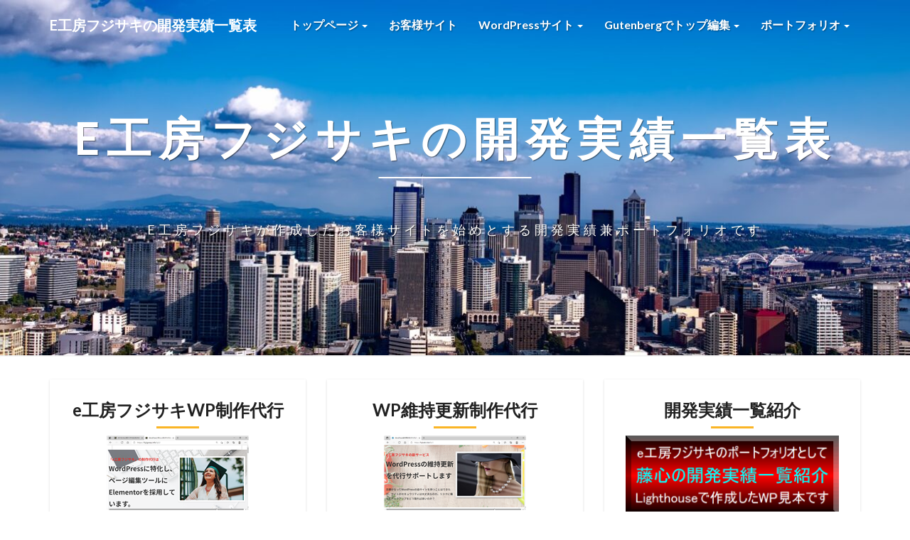

--- FILE ---
content_type: text/html; charset=UTF-8
request_url: https://fujigopc.xyz/archives/7659
body_size: 12823
content:
<!DOCTYPE html>
<html xmlns="http://www.w3.org/1999/xhtml" lang="ja">
<head>
  <meta charset="UTF-8" />
  <meta name="viewport" content="width=device-width" />
  <link rel="profile" href="https://gmpg.org/xfn/11" />
  <link rel="pingback" href="https://fujigopc.xyz/xmlrpc.php" />

  <title>モノトーン調のトップページ &#8211; e工房フジサキの開発実績一覧表</title>
<meta name='robots' content='max-image-preview:large' />
<link rel='dns-prefetch' href='//fonts.googleapis.com' />
<link rel="alternate" type="application/rss+xml" title="e工房フジサキの開発実績一覧表 &raquo; フィード" href="https://fujigopc.xyz/feed" />
<link rel="alternate" type="application/rss+xml" title="e工房フジサキの開発実績一覧表 &raquo; コメントフィード" href="https://fujigopc.xyz/comments/feed" />
<link rel="alternate" title="oEmbed (JSON)" type="application/json+oembed" href="https://fujigopc.xyz/wp-json/oembed/1.0/embed?url=https%3A%2F%2Ffujigopc.xyz%2Farchives%2F7659" />
<link rel="alternate" title="oEmbed (XML)" type="text/xml+oembed" href="https://fujigopc.xyz/wp-json/oembed/1.0/embed?url=https%3A%2F%2Ffujigopc.xyz%2Farchives%2F7659&#038;format=xml" />
<style id='wp-img-auto-sizes-contain-inline-css' type='text/css'>
img:is([sizes=auto i],[sizes^="auto," i]){contain-intrinsic-size:3000px 1500px}
/*# sourceURL=wp-img-auto-sizes-contain-inline-css */
</style>
<style id='wp-emoji-styles-inline-css' type='text/css'>

	img.wp-smiley, img.emoji {
		display: inline !important;
		border: none !important;
		box-shadow: none !important;
		height: 1em !important;
		width: 1em !important;
		margin: 0 0.07em !important;
		vertical-align: -0.1em !important;
		background: none !important;
		padding: 0 !important;
	}
/*# sourceURL=wp-emoji-styles-inline-css */
</style>
<link rel='stylesheet' id='wp-block-library-css' href='https://fujigopc.xyz/wp-includes/css/dist/block-library/style.min.css?ver=6.9' type='text/css' media='all' />
<style id='classic-theme-styles-inline-css' type='text/css'>
/*! This file is auto-generated */
.wp-block-button__link{color:#fff;background-color:#32373c;border-radius:9999px;box-shadow:none;text-decoration:none;padding:calc(.667em + 2px) calc(1.333em + 2px);font-size:1.125em}.wp-block-file__button{background:#32373c;color:#fff;text-decoration:none}
/*# sourceURL=/wp-includes/css/classic-themes.min.css */
</style>
<style id='global-styles-inline-css' type='text/css'>
:root{--wp--preset--aspect-ratio--square: 1;--wp--preset--aspect-ratio--4-3: 4/3;--wp--preset--aspect-ratio--3-4: 3/4;--wp--preset--aspect-ratio--3-2: 3/2;--wp--preset--aspect-ratio--2-3: 2/3;--wp--preset--aspect-ratio--16-9: 16/9;--wp--preset--aspect-ratio--9-16: 9/16;--wp--preset--color--black: #000000;--wp--preset--color--cyan-bluish-gray: #abb8c3;--wp--preset--color--white: #ffffff;--wp--preset--color--pale-pink: #f78da7;--wp--preset--color--vivid-red: #cf2e2e;--wp--preset--color--luminous-vivid-orange: #ff6900;--wp--preset--color--luminous-vivid-amber: #fcb900;--wp--preset--color--light-green-cyan: #7bdcb5;--wp--preset--color--vivid-green-cyan: #00d084;--wp--preset--color--pale-cyan-blue: #8ed1fc;--wp--preset--color--vivid-cyan-blue: #0693e3;--wp--preset--color--vivid-purple: #9b51e0;--wp--preset--gradient--vivid-cyan-blue-to-vivid-purple: linear-gradient(135deg,rgb(6,147,227) 0%,rgb(155,81,224) 100%);--wp--preset--gradient--light-green-cyan-to-vivid-green-cyan: linear-gradient(135deg,rgb(122,220,180) 0%,rgb(0,208,130) 100%);--wp--preset--gradient--luminous-vivid-amber-to-luminous-vivid-orange: linear-gradient(135deg,rgb(252,185,0) 0%,rgb(255,105,0) 100%);--wp--preset--gradient--luminous-vivid-orange-to-vivid-red: linear-gradient(135deg,rgb(255,105,0) 0%,rgb(207,46,46) 100%);--wp--preset--gradient--very-light-gray-to-cyan-bluish-gray: linear-gradient(135deg,rgb(238,238,238) 0%,rgb(169,184,195) 100%);--wp--preset--gradient--cool-to-warm-spectrum: linear-gradient(135deg,rgb(74,234,220) 0%,rgb(151,120,209) 20%,rgb(207,42,186) 40%,rgb(238,44,130) 60%,rgb(251,105,98) 80%,rgb(254,248,76) 100%);--wp--preset--gradient--blush-light-purple: linear-gradient(135deg,rgb(255,206,236) 0%,rgb(152,150,240) 100%);--wp--preset--gradient--blush-bordeaux: linear-gradient(135deg,rgb(254,205,165) 0%,rgb(254,45,45) 50%,rgb(107,0,62) 100%);--wp--preset--gradient--luminous-dusk: linear-gradient(135deg,rgb(255,203,112) 0%,rgb(199,81,192) 50%,rgb(65,88,208) 100%);--wp--preset--gradient--pale-ocean: linear-gradient(135deg,rgb(255,245,203) 0%,rgb(182,227,212) 50%,rgb(51,167,181) 100%);--wp--preset--gradient--electric-grass: linear-gradient(135deg,rgb(202,248,128) 0%,rgb(113,206,126) 100%);--wp--preset--gradient--midnight: linear-gradient(135deg,rgb(2,3,129) 0%,rgb(40,116,252) 100%);--wp--preset--font-size--small: 13px;--wp--preset--font-size--medium: 20px;--wp--preset--font-size--large: 36px;--wp--preset--font-size--x-large: 42px;--wp--preset--spacing--20: 0.44rem;--wp--preset--spacing--30: 0.67rem;--wp--preset--spacing--40: 1rem;--wp--preset--spacing--50: 1.5rem;--wp--preset--spacing--60: 2.25rem;--wp--preset--spacing--70: 3.38rem;--wp--preset--spacing--80: 5.06rem;--wp--preset--shadow--natural: 6px 6px 9px rgba(0, 0, 0, 0.2);--wp--preset--shadow--deep: 12px 12px 50px rgba(0, 0, 0, 0.4);--wp--preset--shadow--sharp: 6px 6px 0px rgba(0, 0, 0, 0.2);--wp--preset--shadow--outlined: 6px 6px 0px -3px rgb(255, 255, 255), 6px 6px rgb(0, 0, 0);--wp--preset--shadow--crisp: 6px 6px 0px rgb(0, 0, 0);}:where(.is-layout-flex){gap: 0.5em;}:where(.is-layout-grid){gap: 0.5em;}body .is-layout-flex{display: flex;}.is-layout-flex{flex-wrap: wrap;align-items: center;}.is-layout-flex > :is(*, div){margin: 0;}body .is-layout-grid{display: grid;}.is-layout-grid > :is(*, div){margin: 0;}:where(.wp-block-columns.is-layout-flex){gap: 2em;}:where(.wp-block-columns.is-layout-grid){gap: 2em;}:where(.wp-block-post-template.is-layout-flex){gap: 1.25em;}:where(.wp-block-post-template.is-layout-grid){gap: 1.25em;}.has-black-color{color: var(--wp--preset--color--black) !important;}.has-cyan-bluish-gray-color{color: var(--wp--preset--color--cyan-bluish-gray) !important;}.has-white-color{color: var(--wp--preset--color--white) !important;}.has-pale-pink-color{color: var(--wp--preset--color--pale-pink) !important;}.has-vivid-red-color{color: var(--wp--preset--color--vivid-red) !important;}.has-luminous-vivid-orange-color{color: var(--wp--preset--color--luminous-vivid-orange) !important;}.has-luminous-vivid-amber-color{color: var(--wp--preset--color--luminous-vivid-amber) !important;}.has-light-green-cyan-color{color: var(--wp--preset--color--light-green-cyan) !important;}.has-vivid-green-cyan-color{color: var(--wp--preset--color--vivid-green-cyan) !important;}.has-pale-cyan-blue-color{color: var(--wp--preset--color--pale-cyan-blue) !important;}.has-vivid-cyan-blue-color{color: var(--wp--preset--color--vivid-cyan-blue) !important;}.has-vivid-purple-color{color: var(--wp--preset--color--vivid-purple) !important;}.has-black-background-color{background-color: var(--wp--preset--color--black) !important;}.has-cyan-bluish-gray-background-color{background-color: var(--wp--preset--color--cyan-bluish-gray) !important;}.has-white-background-color{background-color: var(--wp--preset--color--white) !important;}.has-pale-pink-background-color{background-color: var(--wp--preset--color--pale-pink) !important;}.has-vivid-red-background-color{background-color: var(--wp--preset--color--vivid-red) !important;}.has-luminous-vivid-orange-background-color{background-color: var(--wp--preset--color--luminous-vivid-orange) !important;}.has-luminous-vivid-amber-background-color{background-color: var(--wp--preset--color--luminous-vivid-amber) !important;}.has-light-green-cyan-background-color{background-color: var(--wp--preset--color--light-green-cyan) !important;}.has-vivid-green-cyan-background-color{background-color: var(--wp--preset--color--vivid-green-cyan) !important;}.has-pale-cyan-blue-background-color{background-color: var(--wp--preset--color--pale-cyan-blue) !important;}.has-vivid-cyan-blue-background-color{background-color: var(--wp--preset--color--vivid-cyan-blue) !important;}.has-vivid-purple-background-color{background-color: var(--wp--preset--color--vivid-purple) !important;}.has-black-border-color{border-color: var(--wp--preset--color--black) !important;}.has-cyan-bluish-gray-border-color{border-color: var(--wp--preset--color--cyan-bluish-gray) !important;}.has-white-border-color{border-color: var(--wp--preset--color--white) !important;}.has-pale-pink-border-color{border-color: var(--wp--preset--color--pale-pink) !important;}.has-vivid-red-border-color{border-color: var(--wp--preset--color--vivid-red) !important;}.has-luminous-vivid-orange-border-color{border-color: var(--wp--preset--color--luminous-vivid-orange) !important;}.has-luminous-vivid-amber-border-color{border-color: var(--wp--preset--color--luminous-vivid-amber) !important;}.has-light-green-cyan-border-color{border-color: var(--wp--preset--color--light-green-cyan) !important;}.has-vivid-green-cyan-border-color{border-color: var(--wp--preset--color--vivid-green-cyan) !important;}.has-pale-cyan-blue-border-color{border-color: var(--wp--preset--color--pale-cyan-blue) !important;}.has-vivid-cyan-blue-border-color{border-color: var(--wp--preset--color--vivid-cyan-blue) !important;}.has-vivid-purple-border-color{border-color: var(--wp--preset--color--vivid-purple) !important;}.has-vivid-cyan-blue-to-vivid-purple-gradient-background{background: var(--wp--preset--gradient--vivid-cyan-blue-to-vivid-purple) !important;}.has-light-green-cyan-to-vivid-green-cyan-gradient-background{background: var(--wp--preset--gradient--light-green-cyan-to-vivid-green-cyan) !important;}.has-luminous-vivid-amber-to-luminous-vivid-orange-gradient-background{background: var(--wp--preset--gradient--luminous-vivid-amber-to-luminous-vivid-orange) !important;}.has-luminous-vivid-orange-to-vivid-red-gradient-background{background: var(--wp--preset--gradient--luminous-vivid-orange-to-vivid-red) !important;}.has-very-light-gray-to-cyan-bluish-gray-gradient-background{background: var(--wp--preset--gradient--very-light-gray-to-cyan-bluish-gray) !important;}.has-cool-to-warm-spectrum-gradient-background{background: var(--wp--preset--gradient--cool-to-warm-spectrum) !important;}.has-blush-light-purple-gradient-background{background: var(--wp--preset--gradient--blush-light-purple) !important;}.has-blush-bordeaux-gradient-background{background: var(--wp--preset--gradient--blush-bordeaux) !important;}.has-luminous-dusk-gradient-background{background: var(--wp--preset--gradient--luminous-dusk) !important;}.has-pale-ocean-gradient-background{background: var(--wp--preset--gradient--pale-ocean) !important;}.has-electric-grass-gradient-background{background: var(--wp--preset--gradient--electric-grass) !important;}.has-midnight-gradient-background{background: var(--wp--preset--gradient--midnight) !important;}.has-small-font-size{font-size: var(--wp--preset--font-size--small) !important;}.has-medium-font-size{font-size: var(--wp--preset--font-size--medium) !important;}.has-large-font-size{font-size: var(--wp--preset--font-size--large) !important;}.has-x-large-font-size{font-size: var(--wp--preset--font-size--x-large) !important;}
:where(.wp-block-post-template.is-layout-flex){gap: 1.25em;}:where(.wp-block-post-template.is-layout-grid){gap: 1.25em;}
:where(.wp-block-term-template.is-layout-flex){gap: 1.25em;}:where(.wp-block-term-template.is-layout-grid){gap: 1.25em;}
:where(.wp-block-columns.is-layout-flex){gap: 2em;}:where(.wp-block-columns.is-layout-grid){gap: 2em;}
:root :where(.wp-block-pullquote){font-size: 1.5em;line-height: 1.6;}
/*# sourceURL=global-styles-inline-css */
</style>
<link rel='stylesheet' id='bootstrap-css' href='https://fujigopc.xyz/wp-content/themes/lighthouse/css/bootstrap.css?ver=6.9' type='text/css' media='all' />
<link rel='stylesheet' id='chld_thm_cfg_parent-css' href='https://fujigopc.xyz/wp-content/themes/lighthouse/style.css?ver=6.9' type='text/css' media='all' />
<link rel='stylesheet' id='lighthouse-style-css' href='https://fujigopc.xyz/wp-content/themes/lighthouse-child/style.css?ver=22.0.1697423879' type='text/css' media='all' />
<style id='lighthouse-style-inline-css' type='text/css'>
	/* Color Scheme */

	/* Accent Color */

	a:active,
	a:hover,
	a:focus {
		color: #fab526;
	}

	.navbar-default .navbar-nav > li > a:hover, .navbar-default .navbar-nav > li > a:focus {
		color: #fab526;
	}

	.navbar-default .navbar-toggle:hover, .navbar-default .navbar-toggle:focus {
		background-color: #fab526;
		background: #fab526;
		border-color:#fab526;
	}

	.navbar-default .navbar-nav > .active > a, .navbar-default .navbar-nav > .active > a:hover, .navbar-default .navbar-nav > .active > a:focus {
		color: #fab526 !important;			
	}

	.dropdown-menu > .active > a, .dropdown-menu > .active > a:hover, .dropdown-menu > .active > a:focus {	    
		background-color: #fab526;
	}
	.btn, .btn-default:visited, .btn-default:active:hover, .btn-default.active:hover, .btn-default:active:focus, .btn-default.active:focus, .btn-default:active.focus, .btn-default.active.focus {
		background: #fab526;
	}

	.navbar-default .navbar-nav > .open > a, .navbar-default .navbar-nav > .open > a:hover, .navbar-default .navbar-nav > .open > a:focus {
		color: #fab526;
	}
	.cat-links a, .tags-links a {
		color: #fab526;
	}
	.navbar-default .navbar-nav > li > .dropdown-menu > li > a:hover,
	.navbar-default .navbar-nav > li > .dropdown-menu > li > a:focus {
		color: #fff;
		background-color: #fab526;
	}
	h5.entry-date a:hover {
		color: #fab526;
	}

	 #respond input#submit {
	background-color: #fab526;
	background: #fab526;
}
.navbar-default .navbar-nav .open .dropdown-menu > .active > a, .navbar-default .navbar-nav .open .dropdown-menu > .active > a:hover, .navbar-default .navbar-nav .open .dropdown-menu > .active > a:focus {
	background-color: #fff;

}
.top-widgets h3:after {
	display: block;
	max-width: 60px;
	background:  #fab526;
	height: 3px;
	content: ' ';
	margin: 0 auto;
	margin-top: 10px;
}
.bottom-widgets h3:after {
	display: block;
	max-width: 60px;
	background:  #fab526;
	height: 3px;
	content: ' ';
	margin: 0 auto;
	margin-top: 10px;
}
button:hover, button, button:active, button:focus {
	border: 1px solid #fab526;
	background-color:#fab526;
	background:#fab526;
}
.dropdown-menu .current-menu-item.current_page_item a, .dropdown-menu .current-menu-item.current_page_item a:hover, .dropdown-menu .current-menu-item.current_page_item a:active, .dropdown-menu .current-menu-item.current_page_item a:focus {
	background: #fab526 !important;
	color:#fff !important
}
@media (max-width: 767px) {
	.navbar-default .navbar-nav .open .dropdown-menu > li > a:hover {
		background-color: #fab526;
		color: #fff;
	}
}
blockquote {
	border-left: 5px solid #fab526;
}
.sticky-post{
	background: #fab526;
	color:white;
}

.entry-title a:hover,
.entry-title a:focus{
	color: #fab526;
}

.entry-header .entry-meta::after{
	background: #fab526;
}

.post-password-form input[type="submit"], .post-password-form input[type="submit"]:hover, .post-password-form input[type="submit"]:focus, .post-password-form input[type="submit"]:active {
	background-color: #fab526;

}

.fa {
	color: #fab526;
}

.btn-default{
	border-bottom: 1px solid #fab526;
}

.btn-default:hover, .btn-default:focus{
	border-bottom: 1px solid #fab526;
	background-color: #fab526;
}

.nav-previous:hover, .nav-next:hover{
	border: 1px solid #fab526;
	background-color: #fab526;
}

.next-post a:hover,.prev-post a:hover{
	color: #fab526;
}

.posts-navigation .next-post a:hover .fa, .posts-navigation .prev-post a:hover .fa{
	color: #fab526;
}


#secondary .widget-title {
border-left: 3px solid #fab526;
}

	#secondary .widget a:hover,
	#secondary .widget a:focus{
color: #fab526;
}

	#secondary .widget_calendar tbody a {
background-color: #fab526;
color: #fff;
padding: 0.2em;
}

	#secondary .widget_calendar tbody a:hover{
background-color: #fab526;
color: #fff;
padding: 0.2em;
}	

/*# sourceURL=lighthouse-style-inline-css */
</style>
<link rel='stylesheet' id='font-awesome-css' href='https://fujigopc.xyz/wp-content/plugins/elementor/assets/lib/font-awesome/css/font-awesome.min.css?ver=4.7.0' type='text/css' media='all' />
<link rel='stylesheet' id='lighthousegooglefonts-css' href='//fonts.googleapis.com/css?family=Lato:400,300italic,700,700i|Source+Sans+Pro:400,400italic' type='text/css' media='all' />
<link rel='stylesheet' id='tablepress-default-css' href='https://fujigopc.xyz/wp-content/plugins/tablepress/css/build/default.css?ver=3.2.6' type='text/css' media='all' />
<link rel='stylesheet' id='elementor-frontend-css' href='https://fujigopc.xyz/wp-content/plugins/elementor/assets/css/frontend.min.css?ver=3.34.4' type='text/css' media='all' />
<link rel='stylesheet' id='eael-general-css' href='https://fujigopc.xyz/wp-content/plugins/essential-addons-for-elementor-lite/assets/front-end/css/view/general.min.css?ver=6.5.9' type='text/css' media='all' />
<script type="text/javascript" src="https://fujigopc.xyz/wp-includes/js/jquery/jquery.min.js?ver=3.7.1" id="jquery-core-js"></script>
<script type="text/javascript" src="https://fujigopc.xyz/wp-includes/js/jquery/jquery-migrate.min.js?ver=3.4.1" id="jquery-migrate-js"></script>
<script type="text/javascript" src="https://fujigopc.xyz/wp-content/plugins/happy-elementor-addons/assets/vendor/dom-purify/purify.min.js?ver=3.1.6" id="dom-purify-js"></script>
<link rel="https://api.w.org/" href="https://fujigopc.xyz/wp-json/" /><link rel="alternate" title="JSON" type="application/json" href="https://fujigopc.xyz/wp-json/wp/v2/posts/7659" /><link rel="EditURI" type="application/rsd+xml" title="RSD" href="https://fujigopc.xyz/xmlrpc.php?rsd" />
<meta name="generator" content="WordPress 6.9" />
<link rel="canonical" href="https://fujigopc.xyz/archives/7659" />
<link rel='shortlink' href='https://fujigopc.xyz/?p=7659' />

	<style type="text/css">
	.site-header { background: ; }
	.footer-widgets h3 { color: ; }
	.site-footer { background: ; }
	.footer-widget-wrapper { background: ; }
	.row.site-info { color: ; }
	#secondary h3.widget-title, #secondary h4.widget-title { color: ; }
	#secondary .widget { background: ; }
	#secondary .widget a { color: ; }
	#secondary .widget li { border-color: ; }
   	.site-description, .site-title { color: ; }
	.site-title::after{ background-color: ; }
   	.site-description, .site-title { color: ; }
	.site-title::after{ background-color: ; }	
	.navbar-default { background-color: ; }
	.navbar-default .navbar-nav>li>a { color: ; }
	.navbar-default .navbar-brand { color: ; }
	h1.entry-title, .entry-header .entry-title a { color: ; }
	.entry-content, .entry-summary { color: ; }
	h5.entry-date, h5.entry-date a { color: ; }
	.top-widgets { background: ; }
	.top-widgets h3 { color: ; }
	.top-widgets, .top-widgets p { color: ; }
	.bottom-widgets { background: ; }
	.bottom-widgets h3 { color: ; }
	.bottom-widgets, .bottom-widgets p { color: ; }

	</style>
	<meta name="generator" content="Elementor 3.34.4; features: additional_custom_breakpoints; settings: css_print_method-external, google_font-enabled, font_display-auto">
			<style>
				.e-con.e-parent:nth-of-type(n+4):not(.e-lazyloaded):not(.e-no-lazyload),
				.e-con.e-parent:nth-of-type(n+4):not(.e-lazyloaded):not(.e-no-lazyload) * {
					background-image: none !important;
				}
				@media screen and (max-height: 1024px) {
					.e-con.e-parent:nth-of-type(n+3):not(.e-lazyloaded):not(.e-no-lazyload),
					.e-con.e-parent:nth-of-type(n+3):not(.e-lazyloaded):not(.e-no-lazyload) * {
						background-image: none !important;
					}
				}
				@media screen and (max-height: 640px) {
					.e-con.e-parent:nth-of-type(n+2):not(.e-lazyloaded):not(.e-no-lazyload),
					.e-con.e-parent:nth-of-type(n+2):not(.e-lazyloaded):not(.e-no-lazyload) * {
						background-image: none !important;
					}
				}
			</style>
				<style type="text/css" id="lighthouse-header-css">
					.site-header {
					background: url(https://fujigopc.xyz/wp-content/uploads/2023/10/cropped-seattle-washington-city-cities-161893.jpeg) no-repeat scroll top;
											background-size: cover;
						background-position:center;
						height: 500px
									}

				@media (min-width: 768px) and (max-width: 1024px){
					.site-header {
													background-size: cover;
							background-position:center;
							height: 350px;
										
					}
				}

				@media (max-width: 767px) {
					.site-header {
													background-size: cover;
							background-position:center;
							height: 300px;
										
					}
				}
				@media (max-width: 359px) {
					.site-header {
													background-size: cover;
							background-position:center;
							height: 200px;
												
					}
					
				}
				.site-header{
					-webkit-box-shadow: 0px 0px 2px 1px rgba(182,182,182,0.3);
			    	-moz-box-shadow: 0px 0px 2px 1px rgba(182,182,182,0.3);
			    	-o-box-shadow: 0px 0px 2px 1px rgba(182,182,182,0.3);
			    	box-shadow: 0px 0px 2px 1px rgba(182,182,182,0.3);
				}
  
	
	</style>
	<style type="text/css" id="custom-background-css">
body.custom-background { background-color: #ffffff; }
</style>
	<link rel="icon" href="https://fujigopc.xyz/wp-content/uploads/2025/06/cropped-Site-Icon9-1-32x32.png" sizes="32x32" />
<link rel="icon" href="https://fujigopc.xyz/wp-content/uploads/2025/06/cropped-Site-Icon9-1-192x192.png" sizes="192x192" />
<link rel="apple-touch-icon" href="https://fujigopc.xyz/wp-content/uploads/2025/06/cropped-Site-Icon9-1-180x180.png" />
<meta name="msapplication-TileImage" content="https://fujigopc.xyz/wp-content/uploads/2025/06/cropped-Site-Icon9-1-270x270.png" />
<style id="sccss">/* カスタム CSS をここに入力してください */
/* 画像をマウスオーバーしたときにゆっくり拡大 */
.power{
max-width:600px;
max-height:400px;
overflow:hidden;
}
 
.power img{
-webkit-transition: 0.3s ease-in-out;
-moz-transition: 0.3s ease-in-out;
-o-transition: 0.3s ease-in-out;
transition: 0.5s;
}
 
.power img:hover{
-moz-transform: scale(1.1,1.1);
-webkit-transform: scale(1.1,1.1);
-o-transform: scale(1.1,1.1);
-ms-transform: scale(1.1,1.1);
}

    /*余白自動修正の停止*/
    .elementor-widget-heading .elementor-heading-title {
    padding: 20px 10px!important;
    margin-bottom: 20px!important;
    line-height: 1!important;}
    .elementor-text-editor {margin-bottom: 10px;}
</style></head>

<body data-rsssl=1 class="wp-singular post-template-default single single-post postid-7659 single-format-standard custom-background wp-theme-lighthouse wp-child-theme-lighthouse-child elementor-default elementor-kit-1045">
  <div id="page" class="hfeed site">
    <header id="masthead"  role="banner">
      <nav class="navbar lh-nav-bg-transform navbar-default navbar-fixed-top navbar-left" role="navigation"> 
        <!-- Brand and toggle get grouped for better mobile display --> 
        <div class="container" id="navigation_menu">
          <div class="navbar-header"> 
                        <button type="button" class="navbar-toggle" data-toggle="collapse" data-target=".navbar-ex1-collapse"> 
              <span class="sr-only">Toggle Navigation</span> 
              <span class="icon-bar"></span> 
              <span class="icon-bar"></span> 
              <span class="icon-bar"></span> 
            </button> 
                        <a href="https://fujigopc.xyz/">
              <div class="navbar-brand">e工房フジサキの開発実績一覧表</div>            </a>
          </div> 
          <div class="collapse navbar-collapse navbar-ex1-collapse"><ul id="menu-%e3%83%88%e3%83%83%e3%83%97%e3%83%a1%e3%83%8b%e3%83%a5%e3%83%bc" class="nav navbar-nav"><li id="menu-item-297" class="menu-item menu-item-type-post_type menu-item-object-page menu-item-home menu-item-has-children menu-item-297 dropdown"><a title="トップページ" href="https://fujigopc.xyz/" data-toggle="dropdown" class="dropdown-toggle">トップページ <span class="caret"></span></a>
<ul role="menu" class=" dropdown-menu">
	<li id="menu-item-6359" class="menu-item menu-item-type-custom menu-item-object-custom menu-item-6359"><a title="新しい制作代行プラン***" href="https://fujisaki.xyz/new-production-agency-plan/">新しい制作代行プラン***</a></li>
	<li id="menu-item-7902" class="menu-item menu-item-type-post_type menu-item-object-page menu-item-7902"><a title="当サイトについて" href="https://fujigopc.xyz/about-this-site">当サイトについて</a></li>
	<li id="menu-item-5627" class="menu-item menu-item-type-post_type menu-item-object-page menu-item-5627"><a title="サイトマップ" href="https://fujigopc.xyz/sitemap">サイトマップ</a></li>
	<li id="menu-item-4534" class="menu-item menu-item-type-custom menu-item-object-custom menu-item-4534"><a title="お問い合わせ***" href="https://fujigopc.xyz/script/mailform/contact/">お問い合わせ***</a></li>
</ul>
</li>
<li id="menu-item-57" class="menu-item menu-item-type-post_type menu-item-object-page menu-item-57"><a title="お客様サイト" href="https://fujigopc.xyz/customer">お客様サイト</a></li>
<li id="menu-item-4266" class="menu-item menu-item-type-post_type menu-item-object-page menu-item-has-children menu-item-4266 dropdown"><a title="WordPressサイト" href="https://fujigopc.xyz/wordpress" data-toggle="dropdown" class="dropdown-toggle">WordPressサイト <span class="caret"></span></a>
<ul role="menu" class=" dropdown-menu">
	<li id="menu-item-56" class="menu-item menu-item-type-post_type menu-item-object-page menu-item-56"><a title="LP風見本サイト" href="https://fujigopc.xyz/landing-page">LP風見本サイト</a></li>
</ul>
</li>
<li id="menu-item-5471" class="menu-item menu-item-type-post_type menu-item-object-page menu-item-has-children menu-item-5471 dropdown"><a title="Gutenbergでトップ編集" href="https://fujigopc.xyz/top-editing-with-gutenberg" data-toggle="dropdown" class="dropdown-toggle">Gutenbergでトップ編集 <span class="caret"></span></a>
<ul role="menu" class=" dropdown-menu">
	<li id="menu-item-58" class="menu-item menu-item-type-post_type menu-item-object-page menu-item-58"><a title="その他（HAIK自前）" href="https://fujigopc.xyz/haik-site">その他（HAIK自前）</a></li>
</ul>
</li>
<li id="menu-item-3911" class="menu-item menu-item-type-post_type menu-item-object-page menu-item-has-children menu-item-3911 dropdown"><a title="ポートフォリオ" href="https://fujigopc.xyz/portfolio" data-toggle="dropdown" class="dropdown-toggle">ポートフォリオ <span class="caret"></span></a>
<ul role="menu" class=" dropdown-menu">
	<li id="menu-item-1245" class="menu-item menu-item-type-post_type menu-item-object-page menu-item-1245"><a title="フィルタ・ギャラリー" href="https://fujigopc.xyz/related-links">フィルタ・ギャラリー</a></li>
	<li id="menu-item-5928" class="menu-item menu-item-type-post_type menu-item-object-page menu-item-5928"><a title="キャッチコピー画像10種" href="https://fujigopc.xyz/catch-copy-10p">キャッチコピー画像10種</a></li>
	<li id="menu-item-4230" class="menu-item menu-item-type-post_type menu-item-object-page menu-item-4230"><a title="関連リンク集３" href="https://fujigopc.xyz/related-links-part-2">関連リンク集３</a></li>
	<li id="menu-item-7201" class="menu-item menu-item-type-custom menu-item-object-custom menu-item-7201"><a title="ヒアリング・シート***" href="https://katumi.net/hearing-sheet/">ヒアリング・シート***</a></li>
	<li id="menu-item-7200" class="menu-item menu-item-type-custom menu-item-object-custom menu-item-7200"><a title="制作代行見積依頼***" href="https://fujigowp.info/request-for-quotation-2">制作代行見積依頼***</a></li>
	<li id="menu-item-5712" class="menu-item menu-item-type-post_type menu-item-object-page current_page_parent menu-item-5712"><a title="sunday message" href="https://fujigopc.xyz/%e3%83%96%e3%83%ad%e3%82%b0">sunday message</a></li>
</ul>
</li>
</ul></div>
          </div><!--#container-->
        </nav>

        <div class="site-header">
          <div class="site-branding">   
          <a class="home-link" href="https://fujigopc.xyz/" title="e工房フジサキの開発実績一覧表" rel="home">
                              <span class="site-title">e工房フジサキの開発実績一覧表</span>
                <span class="site-description">e工房フジサキが作成したお客様サイトを始めとする開発実績兼ポートフォリオです</span>
                          </a>
          </div><!--.site-branding-->
        </div><!--.site-header--> 
      </header>    


      <div class="container"> 
        <div class="row">
          <div class="col-md-4">
            <div class="top-widgets"><h3>e工房フジサキWP制作代行</h3><a href="https://fujigowp.info/lp2/"><img width="200" height="105" src="https://fujigopc.xyz/wp-content/uploads/2021/11/SnapCrab_No-0072.png" class="image wp-image-5063  attachment-full size-full" alt="" style="max-width: 100%; height: auto;" decoding="async" /></a></div>          </div>
          <div class="col-md-4">
           <div class="top-widgets"><h3>WP維持更新制作代行</h3><a href="https://katumi.net/lp1/"><img width="200" height="105" src="https://fujigopc.xyz/wp-content/uploads/2021/11/SnapCrab_No-0078.png" class="image wp-image-5059  attachment-full size-full" alt="" style="max-width: 100%; height: auto;" decoding="async" /></a></div>         </div>
         <div class="col-md-4">
          <div class="top-widgets"><h3>開発実績一覧紹介</h3><a href="https://fujigopc.xyz"><img fetchpriority="high" width="610" height="228" src="https://fujigopc.xyz/wp-content/uploads/2023/12/a6f49128e08784643e4cfa11bc7a312a.png" class="image wp-image-7510  attachment-full size-full" alt="" style="max-width: 100%; height: auto;" decoding="async" srcset="https://fujigopc.xyz/wp-content/uploads/2023/12/a6f49128e08784643e4cfa11bc7a312a.png 610w, https://fujigopc.xyz/wp-content/uploads/2023/12/a6f49128e08784643e4cfa11bc7a312a-604x226.png 604w" sizes="(max-width: 610px) 100vw, 610px" /></a></div>        </div>

      </div>
    </div>

    <div id="content" class="site-content">
	<div class="container">
        <div class="row">
			<div id="primary" class="col-md-9 content-area">
				<main id="main" role="main">

				
					
<article id="post-7659"  class="post-content post-7659 post type-post status-publish format-standard has-post-thumbnail hentry category-gutenberg">

	
<a href="https://fujigopc.xyz/archives/7659" rel="bookmark">
	<div class="featured-image"><img loading="lazy" width="200" height="105" src="https://fujigopc.xyz/wp-content/uploads/2022/05/SnapCrab_No-0013.png" class="attachment-lighthouse-full-width size-lighthouse-full-width wp-post-image" alt="" decoding="async" /></div>	</a>	
	<header class="entry-header">	
	
		<span class="screen-reader-text">モノトーン調のトップページ</span>

					<h1 class="entry-title">モノトーン調のトップページ</h1>
		
				<div class="entry-meta">
			<h5 class="entry-date">By <span class="author vcard"><a class="url fn n" href="https://fujigopc.xyz/archives/author/test" title="View all posts by test" rel="author">test</a></span></span>
	| <a href="https://fujigopc.xyz/archives/7659" title="10:44 AM" rel="bookmark"><time class="entry-date" datetime="2024-01-06T10:44:00+09:00" pubdate>2024年1月6日 </time></a><span class="byline"><span class="sep"></span></h5>
		</div><!-- .entry-meta -->
			</header><!-- .entry-header -->
	
			<div class="entry-content">
				
<p><strong>当サイトのトップページは、元々は、Elementorで作成したLPイメージページとなっていました。そのLPページを非カラーのモノクロ調でページ編集したら、こんなページになりました。</strong></p>



<div class="wp-block-buttons is-content-justification-center is-layout-flex wp-container-core-buttons-is-layout-16018d1d wp-block-buttons-is-layout-flex">
<div class="wp-block-button has-custom-font-size has-medium-font-size"><a class="wp-block-button__link has-white-color has-vivid-cyan-blue-background-color has-text-color has-background has-link-color wp-element-button" href="https://fujisaki.xyz/monotone/" target="_blank" rel="noreferrer noopener">トップページをモノトーン調にしたら！</a></div>
</div>

							</div><!-- .entry-content -->

	<footer class="entry-footer">
		<hr><div class="row"><div class="col-md-6 cattegories"><span class="cat-links">
		 <a href="https://fujigopc.xyz/archives/category/gutenberg" rel="category tag">Gutenberg</a></span></div></div>	</footer><!-- .entry-footer -->
</article><!-- #post-## -->
				</main><!-- #main -->				

				<div class="post-comments">
					Comments are closed.				</div>			

				<div class="post-navigation">				
						<nav class="navigation" role="navigation">
		<h2 class="screen-reader-text">Post navigation</h2>
		<div class="nav-links">
			<div class="row">
				<!-- Get Next Post -->
							<div class="col-md-6 prev-post">
					<a class="" href="https://fujigopc.xyz/archives/7653"><span class="next-prev-text">PREVIOUS 					</span><br>非Elementorでのトップページ</a>
				</div>
				
									<div class="col-md-6 next-post">
						<a class="" href="https://fujigopc.xyz/archives/7661"><span class="next-prev-text">
							 NEXT</span><br>SWELLを購入してSWELLサイトを作成</a>
						</div>
						
						<!-- Get Previous Post -->


						</div>
					</div><!-- .nav-links -->
				</nav><!-- .navigation-->
								</div>

				
				
			</div><!-- #primary -->

			<div id="secondary" class="col-md-3 sidebar widget-area" role="complementary">
       <aside id="media_image-9" class="widget widget_media_image"><h4 class="widget-title">メールでのお問合せはコチラです。</h4><a href="https://fujigopc.xyz/script/mailform/contact/"><img width="200" height="80" src="https://fujigopc.xyz/wp-content/uploads/2022/04/Banner01.png" class="image wp-image-5671  attachment-full size-full" alt="" style="max-width: 100%; height: auto;" decoding="async" /></a></aside><aside id="search-5" class="widget widget_search">
<form role="search" method="get" class="search-form" action="https://fujigopc.xyz/">
	<label>
		<span class="screen-reader-text">Search for:</span>
		<input type="search" class="search-field" placeholder="Search &hellip;" value="" name="s" title="Search for:" />
	</label>
	<button type="submit" class="search-submit"><span class="screen-reader-text">Search</span></button>
</form>
</aside><aside id="media_image-10" class="widget widget_media_image"><h4 class="widget-title">藤心WordPress塾</h4><a href="https://katumi.net"><img width="300" height="200" src="https://fujigopc.xyz/wp-content/uploads/2021/10/Banner07.png" class="image wp-image-4840  attachment-full size-full" alt="" style="max-width: 100%; height: auto;" decoding="async" /></a></aside><aside id="media_image-11" class="widget widget_media_image"><h4 class="widget-title">藤心オンラインSWELL道場</h4><a href="https://fujisaki.xyz"><img width="300" height="200" src="https://fujigopc.xyz/wp-content/uploads/2023/06/Banner16.png" class="image wp-image-6642  attachment-full size-full" alt="" style="max-width: 100%; height: auto;" decoding="async" /></a></aside><aside id="media_image-13" class="widget widget_media_image"><h4 class="widget-title">That&#8217;s Elementor！</h4><a href="https://morisaki.xyz"><img width="300" height="200" src="https://fujigopc.xyz/wp-content/uploads/2021/10/Banner09.png" class="image wp-image-4844  attachment-full size-full" alt="" style="max-width: 100%; height: auto;" decoding="async" /></a></aside><aside id="media_image-12" class="widget widget_media_image"><h4 class="widget-title">藤心ステーション</h4><a href="https://fujigopc.com"><img width="300" height="200" src="https://fujigopc.xyz/wp-content/uploads/2021/01/Banner10.png" class="image wp-image-4172  attachment-full size-full" alt="" style="max-width: 100%; height: auto;" decoding="async" /></a></aside><aside id="media_image-14" class="widget widget_media_image"><h4 class="widget-title">e工房フジサキ</h4><a href="https://fujigowp.info"><img width="300" height="200" src="https://fujigopc.xyz/wp-content/uploads/2021/01/Banner08.png" class="image wp-image-4169  attachment-full size-full" alt="" style="max-width: 100%; height: auto;" decoding="async" /></a></aside><aside id="media_image-16" class="widget widget_media_image"><h4 class="widget-title">当サイトの専用アイコンです。</h4><a href="https://fujigopc.xyz"><img width="300" height="200" src="https://fujigopc.xyz/wp-content/uploads/2021/03/Banner12-1.png" class="image wp-image-4303  attachment-full size-full" alt="" style="max-width: 100%; height: auto;" decoding="async" /></a></aside></div><!-- #secondary .widget-area -->


		</div> <!--.row-->            
    </div><!--.container-->
    


    <div class="container"> 
    <div class="row">
        <div class="col-md-4">
           <div class="bottom-widgets"><h3>固定ページ一覧（１）</h3><div class="menu-%e3%83%95%e3%83%83%e3%82%bf%e3%83%bc%e3%83%a1%e3%83%8b%e3%83%a5%e3%83%bc%ef%bc%91-container"><ul id="menu-%e3%83%95%e3%83%83%e3%82%bf%e3%83%bc%e3%83%a1%e3%83%8b%e3%83%a5%e3%83%bc%ef%bc%91" class="menu"><li id="menu-item-7266" class="menu-item menu-item-type-post_type menu-item-object-page menu-item-home menu-item-7266"><a href="https://fujigopc.xyz/">トップページ</a></li>
<li id="menu-item-7268" class="menu-item menu-item-type-post_type menu-item-object-page menu-item-7268"><a href="https://fujigopc.xyz/sitemap">サイトマップ</a></li>
<li id="menu-item-7270" class="menu-item menu-item-type-post_type menu-item-object-page menu-item-7270"><a href="https://fujigopc.xyz/portfolio">ポートフォリオ</a></li>
<li id="menu-item-7272" class="menu-item menu-item-type-post_type menu-item-object-page menu-item-7272"><a href="https://fujigopc.xyz/related-links-part-2">関連リンク集３</a></li>
<li id="menu-item-7271" class="menu-item menu-item-type-post_type menu-item-object-page menu-item-7271"><a href="https://fujigopc.xyz/wordshop">ワークショップ</a></li>
<li id="menu-item-7269" class="menu-item menu-item-type-post_type menu-item-object-page menu-item-7269"><a href="https://fujigopc.xyz/testpage">テストページ</a></li>
<li id="menu-item-7283" class="menu-item menu-item-type-post_type menu-item-object-page menu-item-7283"><a href="https://fujigopc.xyz/top-editing-with-gutenberg">Gutenbergでトップ編集</a></li>
<li id="menu-item-7267" class="menu-item menu-item-type-post_type menu-item-object-page current_page_parent menu-item-7267"><a href="https://fujigopc.xyz/%e3%83%96%e3%83%ad%e3%82%b0">sunday message</a></li>
</ul></div></div>        </div>
        <div class="col-md-4">
           <div class="bottom-widgets"><h3>固定ページ一覧（２）</h3><div class="menu-%e3%83%95%e3%83%83%e3%82%bf%e3%83%bc%e3%83%a1%e3%83%8b%e3%83%a5%e3%83%bc%ef%bc%92-container"><ul id="menu-%e3%83%95%e3%83%83%e3%82%bf%e3%83%bc%e3%83%a1%e3%83%8b%e3%83%a5%e3%83%bc%ef%bc%92" class="menu"><li id="menu-item-7274" class="menu-item menu-item-type-post_type menu-item-object-page menu-item-7274"><a href="https://fujigopc.xyz/wordpress">WordPressサイト</a></li>
<li id="menu-item-7275" class="menu-item menu-item-type-post_type menu-item-object-page menu-item-7275"><a href="https://fujigopc.xyz/customer-site-url">お客様サイトURL</a></li>
<li id="menu-item-7276" class="menu-item menu-item-type-post_type menu-item-object-page menu-item-7276"><a href="https://fujigopc.xyz/%e3%82%bd%e3%83%95%e3%83%88%e3%82%b0%e3%83%aa%e3%83%83%e3%83%89">ソフトグリッド</a></li>
<li id="menu-item-7277" class="menu-item menu-item-type-post_type menu-item-object-page menu-item-7277"><a href="https://fujigopc.xyz/related-links">フィルタ・ギャラリー</a></li>
<li id="menu-item-7279" class="menu-item menu-item-type-post_type menu-item-object-page menu-item-7279"><a href="https://fujigopc.xyz/catch-copy-10p">藤心関連のキャッチコピー画像10種</a></li>
<li id="menu-item-7280" class="menu-item menu-item-type-post_type menu-item-object-page menu-item-7280"><a href="https://fujigopc.xyz/customer">お客様サイト</a></li>
<li id="menu-item-7281" class="menu-item menu-item-type-post_type menu-item-object-page menu-item-7281"><a href="https://fujigopc.xyz/haik-site">その他の自前サイト</a></li>
<li id="menu-item-7282" class="menu-item menu-item-type-post_type menu-item-object-page menu-item-7282"><a href="https://fujigopc.xyz/landing-page">LP風見本サイト</a></li>
<li id="menu-item-7278" class="menu-item menu-item-type-post_type menu-item-object-page menu-item-7278"><a href="https://fujigopc.xyz/domains-to-be-migrated-to-the-new-server">新サーバーへの移行対象ドメイン</a></li>
<li id="menu-item-7526" class="menu-item menu-item-type-post_type menu-item-object-page menu-item-7526"><a href="https://fujigopc.xyz/typical-widget-examples-of-happy-addons">Happy Addonsの代表的なウジェット事例</a></li>
<li id="menu-item-7879" class="menu-item menu-item-type-post_type menu-item-object-page menu-item-7879"><a href="https://fujigopc.xyz/about-this-site">当サイトについて</a></li>
<li id="menu-item-8019" class="menu-item menu-item-type-post_type menu-item-object-page menu-item-8019"><a href="https://fujigopc.xyz/swell%e3%81%a7%e3%81%ae%e7%89%b9%e5%8c%96%e3%82%b5%e3%82%a4%e3%83%88">S２５８とは？</a></li>
<li id="menu-item-8059" class="menu-item menu-item-type-post_type menu-item-object-page menu-item-8059"><a href="https://fujigopc.xyz/lightning-or-lighthouse%e7%ad%89%e3%80%85">L４６９とは？</a></li>
<li id="menu-item-8125" class="menu-item menu-item-type-post_type menu-item-object-page menu-item-8125"><a href="https://fujigopc.xyz/elementor%e7%89%b9%e5%8c%96%e3%82%b5%e3%82%a4%e3%83%88">E１３７とは？</a></li>
</ul></div></div>        </div>
        <div class="col-md-4">
           <div class="bottom-widgets"><h3>開発実績一覧紹介</h3><img width="300" height="200" src="https://fujigopc.xyz/wp-content/uploads/2021/03/Banner12.png" class="image wp-image-4302  attachment-full size-full" alt="" style="max-width: 100%; height: auto;" decoding="async" /></div> 
        </div>
      </div>
    </div>



</div><!-- #content -->
<div class="footer-widget-wrapper">
		<div class="container">

	<div class="row">
			<div class="col-md-4">
				<div class="footer-widgets"><h3>開発実績一覧紹介</h3><img width="610" height="228" src="https://fujigopc.xyz/wp-content/uploads/2023/12/a6f49128e08784643e4cfa11bc7a312a.png" class="image wp-image-7510  attachment-full size-full" alt="" style="max-width: 100%; height: auto;" decoding="async" srcset="https://fujigopc.xyz/wp-content/uploads/2023/12/a6f49128e08784643e4cfa11bc7a312a.png 610w, https://fujigopc.xyz/wp-content/uploads/2023/12/a6f49128e08784643e4cfa11bc7a312a-604x226.png 604w" sizes="(max-width: 610px) 100vw, 610px" /></div> 
			</div>
			<div class="col-md-4">
				<div class="footer-widgets"><h3>お問合せはコチラまで！</h3><a href="https://fujigopc.xyz/script/mailform/contact/"><img width="200" height="80" src="https://fujigopc.xyz/wp-content/uploads/2022/04/Banner01.png" class="image wp-image-5671  attachment-full size-full" alt="" style="max-width: 100%; height: auto;" decoding="async" /></a></div><div class="widget_text footer-widgets"><h3>jisseki-09</h3><div class="textwidget custom-html-widget"><img src="https://fujigopc.xyz/script/counter/jisseki-09/counter.cgi" border="0"></div></div> 
			</div>
			<div class="col-md-4">
				 
			</div>
		</div>
	</div>
</div>
<footer id="colophon" class="site-footer" role="contentinfo">
	<div class="row site-info">
		&copy; 2026 e工房フジサキの開発実績一覧表			| Powered by 			<a href="https://outstandingthemes.com/">Outstandingthemes</a>
				</div><!-- .site-info -->
</footer><!-- #colophon -->
</div><!-- #page -->

<script type="speculationrules">
{"prefetch":[{"source":"document","where":{"and":[{"href_matches":"/*"},{"not":{"href_matches":["/wp-*.php","/wp-admin/*","/wp-content/uploads/*","/wp-content/*","/wp-content/plugins/*","/wp-content/themes/lighthouse-child/*","/wp-content/themes/lighthouse/*","/*\\?(.+)"]}},{"not":{"selector_matches":"a[rel~=\"nofollow\"]"}},{"not":{"selector_matches":".no-prefetch, .no-prefetch a"}}]},"eagerness":"conservative"}]}
</script>
			<script>
				;
				(function($, w) {
					'use strict';
					let $window = $(w);

					$(document).ready(function() {

						let isEnable = "";
						let isEnableLazyMove = "";
						let speed = isEnableLazyMove ? '0.7' : '0.2';

						if( !isEnable ) {
							return;
						}

						if (typeof haCursor == 'undefined' || haCursor == null) {
							initiateHaCursorObject(speed);
						}

						setTimeout(function() {
							let targetCursor = $('.ha-cursor');
							if (targetCursor) {
								if (!isEnable) {
									$('body').removeClass('hm-init-default-cursor-none');
									$('.ha-cursor').addClass('ha-init-hide');
								} else {
									$('body').addClass('hm-init-default-cursor-none');
									$('.ha-cursor').removeClass('ha-init-hide');
								}
							}
						}, 500);

					});

				}(jQuery, window));
			</script>
		
					<script>
				const lazyloadRunObserver = () => {
					const lazyloadBackgrounds = document.querySelectorAll( `.e-con.e-parent:not(.e-lazyloaded)` );
					const lazyloadBackgroundObserver = new IntersectionObserver( ( entries ) => {
						entries.forEach( ( entry ) => {
							if ( entry.isIntersecting ) {
								let lazyloadBackground = entry.target;
								if( lazyloadBackground ) {
									lazyloadBackground.classList.add( 'e-lazyloaded' );
								}
								lazyloadBackgroundObserver.unobserve( entry.target );
							}
						});
					}, { rootMargin: '200px 0px 200px 0px' } );
					lazyloadBackgrounds.forEach( ( lazyloadBackground ) => {
						lazyloadBackgroundObserver.observe( lazyloadBackground );
					} );
				};
				const events = [
					'DOMContentLoaded',
					'elementor/lazyload/observe',
				];
				events.forEach( ( event ) => {
					document.addEventListener( event, lazyloadRunObserver );
				} );
			</script>
			<style id='core-block-supports-inline-css' type='text/css'>
.wp-container-core-buttons-is-layout-16018d1d{justify-content:center;}
/*# sourceURL=core-block-supports-inline-css */
</style>
<script type="text/javascript" src="https://fujigopc.xyz/wp-content/themes/lighthouse/js/bootstrap.js?ver=6.9" id="bootstrap-js"></script>
<script type="text/javascript" src="https://fujigopc.xyz/wp-content/themes/lighthouse/js/skip-link-focus-fix.js?ver=20130115" id="lighthouse-skip-link-focus-fix-js"></script>
<script type="text/javascript" src="https://fujigopc.xyz/wp-content/themes/lighthouse/js/lighthouse.js?ver=6.9" id="lighthouse-js-js"></script>
<script type="text/javascript" src="https://fujigopc.xyz/wp-content/plugins/happy-elementor-addons/assets/js/extension-reading-progress-bar.min.js?ver=3.20.7" id="happy-reading-progress-bar-js"></script>
<script type="text/javascript" id="eael-general-js-extra">
/* <![CDATA[ */
var localize = {"ajaxurl":"https://fujigopc.xyz/wp-admin/admin-ajax.php","nonce":"86c71b87fa","i18n":{"added":"Added ","compare":"Compare","loading":"Loading..."},"eael_translate_text":{"required_text":"is a required field","invalid_text":"Invalid","billing_text":"Billing","shipping_text":"Shipping","fg_mfp_counter_text":"of"},"page_permalink":"https://fujigopc.xyz/archives/7659","cart_redirectition":"","cart_page_url":"","el_breakpoints":{"mobile":{"label":"\u30e2\u30d0\u30a4\u30eb\u7e26\u5411\u304d","value":767,"default_value":767,"direction":"max","is_enabled":true},"mobile_extra":{"label":"\u30e2\u30d0\u30a4\u30eb\u6a2a\u5411\u304d","value":880,"default_value":880,"direction":"max","is_enabled":false},"tablet":{"label":"\u30bf\u30d6\u30ec\u30c3\u30c8\u7e26\u30ec\u30a4\u30a2\u30a6\u30c8","value":1024,"default_value":1024,"direction":"max","is_enabled":true},"tablet_extra":{"label":"\u30bf\u30d6\u30ec\u30c3\u30c8\u6a2a\u30ec\u30a4\u30a2\u30a6\u30c8","value":1200,"default_value":1200,"direction":"max","is_enabled":false},"laptop":{"label":"\u30ce\u30fc\u30c8\u30d1\u30bd\u30b3\u30f3","value":1366,"default_value":1366,"direction":"max","is_enabled":false},"widescreen":{"label":"\u30ef\u30a4\u30c9\u30b9\u30af\u30ea\u30fc\u30f3","value":2400,"default_value":2400,"direction":"min","is_enabled":false}}};
//# sourceURL=eael-general-js-extra
/* ]]> */
</script>
<script type="text/javascript" src="https://fujigopc.xyz/wp-content/plugins/essential-addons-for-elementor-lite/assets/front-end/js/view/general.min.js?ver=6.5.9" id="eael-general-js"></script>
<script id="wp-emoji-settings" type="application/json">
{"baseUrl":"https://s.w.org/images/core/emoji/17.0.2/72x72/","ext":".png","svgUrl":"https://s.w.org/images/core/emoji/17.0.2/svg/","svgExt":".svg","source":{"concatemoji":"https://fujigopc.xyz/wp-includes/js/wp-emoji-release.min.js?ver=6.9"}}
</script>
<script type="module">
/* <![CDATA[ */
/*! This file is auto-generated */
const a=JSON.parse(document.getElementById("wp-emoji-settings").textContent),o=(window._wpemojiSettings=a,"wpEmojiSettingsSupports"),s=["flag","emoji"];function i(e){try{var t={supportTests:e,timestamp:(new Date).valueOf()};sessionStorage.setItem(o,JSON.stringify(t))}catch(e){}}function c(e,t,n){e.clearRect(0,0,e.canvas.width,e.canvas.height),e.fillText(t,0,0);t=new Uint32Array(e.getImageData(0,0,e.canvas.width,e.canvas.height).data);e.clearRect(0,0,e.canvas.width,e.canvas.height),e.fillText(n,0,0);const a=new Uint32Array(e.getImageData(0,0,e.canvas.width,e.canvas.height).data);return t.every((e,t)=>e===a[t])}function p(e,t){e.clearRect(0,0,e.canvas.width,e.canvas.height),e.fillText(t,0,0);var n=e.getImageData(16,16,1,1);for(let e=0;e<n.data.length;e++)if(0!==n.data[e])return!1;return!0}function u(e,t,n,a){switch(t){case"flag":return n(e,"\ud83c\udff3\ufe0f\u200d\u26a7\ufe0f","\ud83c\udff3\ufe0f\u200b\u26a7\ufe0f")?!1:!n(e,"\ud83c\udde8\ud83c\uddf6","\ud83c\udde8\u200b\ud83c\uddf6")&&!n(e,"\ud83c\udff4\udb40\udc67\udb40\udc62\udb40\udc65\udb40\udc6e\udb40\udc67\udb40\udc7f","\ud83c\udff4\u200b\udb40\udc67\u200b\udb40\udc62\u200b\udb40\udc65\u200b\udb40\udc6e\u200b\udb40\udc67\u200b\udb40\udc7f");case"emoji":return!a(e,"\ud83e\u1fac8")}return!1}function f(e,t,n,a){let r;const o=(r="undefined"!=typeof WorkerGlobalScope&&self instanceof WorkerGlobalScope?new OffscreenCanvas(300,150):document.createElement("canvas")).getContext("2d",{willReadFrequently:!0}),s=(o.textBaseline="top",o.font="600 32px Arial",{});return e.forEach(e=>{s[e]=t(o,e,n,a)}),s}function r(e){var t=document.createElement("script");t.src=e,t.defer=!0,document.head.appendChild(t)}a.supports={everything:!0,everythingExceptFlag:!0},new Promise(t=>{let n=function(){try{var e=JSON.parse(sessionStorage.getItem(o));if("object"==typeof e&&"number"==typeof e.timestamp&&(new Date).valueOf()<e.timestamp+604800&&"object"==typeof e.supportTests)return e.supportTests}catch(e){}return null}();if(!n){if("undefined"!=typeof Worker&&"undefined"!=typeof OffscreenCanvas&&"undefined"!=typeof URL&&URL.createObjectURL&&"undefined"!=typeof Blob)try{var e="postMessage("+f.toString()+"("+[JSON.stringify(s),u.toString(),c.toString(),p.toString()].join(",")+"));",a=new Blob([e],{type:"text/javascript"});const r=new Worker(URL.createObjectURL(a),{name:"wpTestEmojiSupports"});return void(r.onmessage=e=>{i(n=e.data),r.terminate(),t(n)})}catch(e){}i(n=f(s,u,c,p))}t(n)}).then(e=>{for(const n in e)a.supports[n]=e[n],a.supports.everything=a.supports.everything&&a.supports[n],"flag"!==n&&(a.supports.everythingExceptFlag=a.supports.everythingExceptFlag&&a.supports[n]);var t;a.supports.everythingExceptFlag=a.supports.everythingExceptFlag&&!a.supports.flag,a.supports.everything||((t=a.source||{}).concatemoji?r(t.concatemoji):t.wpemoji&&t.twemoji&&(r(t.twemoji),r(t.wpemoji)))});
//# sourceURL=https://fujigopc.xyz/wp-includes/js/wp-emoji-loader.min.js
/* ]]> */
</script>



</body>
</html>


--- FILE ---
content_type: text/css
request_url: https://fujigopc.xyz/wp-content/themes/lighthouse-child/style.css?ver=22.0.1697423879
body_size: 875
content:
/*
Theme Name: Lighthouse Child
Template: lighthouse
Author: lighthouseseo
Author URI: http://outstandingthemes.com/
Description: Lighthouse is SEO optimized for the search engines Google and Bing, while being a modern and simple responsive WordPress theme. Journalists, writers and authors can use it to publish news through blogging or writing with our minimalistic multipurpose magazine / newspaper theme. We have made clean code so the load time is fast, quick page speed is a big part of our SEO friendly theme. Whether you like food, fashion, photography, travel or need a business portfolio then our minimal article theme is a good choice. If you are a corporate business or agency, you can use it to design your creative &amp; elegant landing page. Bloggers can use ads like adsense and affiliate marketing for your blog page about books, actors or other entertainment as well as write a journal / biography about your personal life with our typography optimised, reading friendly, flat and light design. We don&#8217;t yet fully support websites having a one page / single page with post builder plugins, but we will add that soon together with making special white and dark layouts for school, education, coach and conference sites. Lighthouse has many features such as widgets, header image and responsive design so it works on mobile phones too.
Tags: one-column,two-columns,left-sidebar,right-sidebar,flexible-header,custom-background,custom-colors,custom-header,custom-menu,custom-logo,featured-image-header,featured-images,footer-widgets,front-page-post-form,full-width-template,post-formats,sticky-post,theme-options,threaded-comments,translation-ready,blog,news,portfolio
Version: 22.0.1697423879
Updated: 2023-10-16 11:37:59

*/

